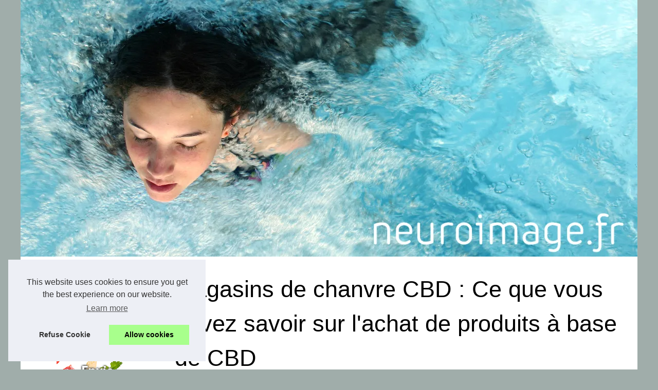

--- FILE ---
content_type: text/html; charset=UTF-8
request_url: https://neuroimage.fr/Sain/Magasins-de-chanvre-CBD-Ce-que-vous-devez-savoir-sur-l-achat-de-produits-a-base-de-CBD.html
body_size: 16659
content:
<!DOCTYPE html>
<html lang="fr">
	<head>
<meta charset="UTF-8">
	<meta name="viewport" content="width=device-width, initial-scale=1">
	<title>Magasins de chanvre CBD : Ce que vous devez savoir sur l'achat de produits à base de CBD</title>
	<link rel="icon" href="/favicon.ico" sizes="any">
	<meta name="description" content="Si vous êtes à la recherche de produits à cbd hemp shop, vous vous demandez peut-être s'il est préférable de les acheter dans un magasin de...">
	<link rel="canonical" href="https://neuroimage.fr/Sain/Magasins-de-chanvre-CBD-Ce-que-vous-devez-savoir-sur-l-achat-de-produits-a-base-de-CBD.html">
	<script type="text/javascript">
	var prestashop = {"cart":{"products":[],"totals":{"total":{"type":"total","label":"Total","amount":0,"value":"\u20ac0.00"},"total_including_tax":{"type":"total","label":"Total (tax incl.)","amount":0,"value":"\u20ac0.00"},"total_excluding_tax":{"type":"total","label":"Total (tax excl.)","amount":0,"value":"\u20ac0.00"}},"subtotals":{"products":{"type":"products","label":"Subtotal","amount":0,"value":"\u20ac0.00"},"discounts":null,"shipping":{"type":"shipping","label":"Shipping","amount":0,"value":""},"tax":null},"products_count":0,"summary_string":"0 items","vouchers":{"allowed":1,"added":[]},"discounts":[],"minimalPurchase":0,"minimalPurchaseRequired":""},"currency":{"id":1,"name":"Euro","iso_code":"EUR","iso_code_num":"978","sign":"\u20ac"},"customer":{"lastname":null,"firstname":null,"email":null,"birthday":null,"newsletter":null,"newsletter_date_add":null,"optin":null,"website":null,"company":null,"siret":null,"ape":null,"is_logged":false,"gender":{"type":null,"name":null},"addresses":[]},"language":{"name":"English (English)","iso_code":"en","locale":"en-US","language_code":"en","is_rtl":"0","date_format_lite":"m\/d\/Y","date_format_full":"m\/d\/Y H:i:s","id":2},"page":{"title":"","canonical":null,"meta":{"robots":"index"},"page_name":"index","body_classes":{"lang-":true,"lang-rtl":false,"country-":true,"currency-EUR":true,"layout-full-width":true,"page-index":true,"tax-display-enabled":true},"admin_notifications":[]},"shop":{},"urls":{"base_url":"..\/","current_url":"..\/","shop_domain_url":"..","img_ps_url":"..\/img\/","img_cat_url":"..\/img\/c\/","img_lang_url":"..\/img\/l\/","img_prod_url":"..\/img\/p\/","img_manu_url":"..\/img\/m\/","img_sup_url":"..\/img\/su\/","img_ship_url":"..\/img\/s\/","img_store_url":"..\/img\/st\/","img_col_url":"..\/img\/co\/","img_url":"..\/themes\/gp_child_classic\/assets\/img\/","css_url":"..\/themes\/gp_child_classic\/assets\/css\/","js_url":"..\/themes\/gp_child_classic\/assets\/js\/","pic_url":"..\/upload\/","pages":{"address":"..\/address","addresses":"..\/addresses","authentication":"..\/login","cart":"..\/cart","category":"..\/index.php?controller=category","cms":"..\/index.php?controller=cms","contact":"..\/contact-us","discount":"..\/discount","guest_tracking":"..\/guest-tracking","history":"..\/order-history","identity":"..\/identity","index":"..\/","my_account":"..\/my-account","order_confirmation":"..\/order-confirmation","order_detail":"..\/index.php?controller=order-detail","order_follow":"..\/order-follow","order":"..\/order","order_return":"..\/index.php?controller=order-return","order_slip":"..\/credit-slip","pagenotfound":"..\/page-not-found","password":"..\/password-recovery","pdf_invoice":"..\/index.php?controller=pdf-invoice","pdf_order_return":"..\/index.php?controller=pdf-order-return","pdf_order_slip":"..\/index.php?controller=pdf-order-slip","prices_drop":"..\/prices-drop","product":"..\/index.php?controller=product","search":"..\/search","sitemap":"..\/Sitemap","stores":"..\/stores","supplier":"..\/supplier","register":"..\/login?create_account=1","order_login":"..\/order?login=1"},"alternative_langs":{"fr":"..\/fr\/","en":"..\/"},"theme_assets":"\/themes\/gp_child_classic\/assets\/","actions":{"logout":"..\/?mylogout="},"no_picture_image":{"bySize":{"small_default":{"url":"..\/img\/p\/en-default-small_default.jpg","width":98,"height":98},"cart_default":{"url":"..\/img\/p\/en-default-cart_default.jpg","width":125,"height":125},"home_default":{"url":"..\/img\/p\/en-default-home_default.jpg","width":250,"height":250},"medium_default":{"url":"..\/img\/p\/en-default-medium_default.jpg","width":452,"height":452},"large_default":{"url":"..\/img\/p\/en-default-large_default.jpg","width":800,"height":800}},"small":{"url":"..\/img\/p\/en-default-small_default.jpg","width":98,"height":98},"medium":{"url":"..\/img\/p\/en-default-home_default.jpg","width":250,"height":250},"large":{"url":"..\/img\/p\/en-default-large_default.jpg","width":800,"height":800},"legend":""}},"configuration":{"display_taxes_label":true,"display_prices_tax_incl":true,"is_catalog":false,"show_prices":true,"opt_in":{"partner":false},"quantity_discount":{"type":"discount","label":"Unit discount"},"voucher_enabled":1,"return_enabled":0},"field_required":[],"breadcrumb":{"links":[{"title":"Home","url":"..\/"}],"count":1},"link":{"protocol_link":"https:\/\/","protocol_content":"https:\/\/"},"time":1762301670,"static_token":"1481ed3f59e8bd430446205942754029","token":"4c686400f750c5c97f57baddf292245c","debug":false};
	</script>
	<meta property="og:type" content="website">
	<meta property="og:locale" content="fr">
	<meta property="og:title" content="Magasins de chanvre CBD : Ce que vous devez savoir sur l'achat de produits à base de CBD">
	<meta property="og:description" content="Si vous êtes à la recherche de produits à cbd hemp shop, vous vous demandez peut-être s'il est préférable de les acheter dans un magasin de chanvre...">
	<meta property="og:url" content="https://neuroimage.fr/Sain/Magasins-de-chanvre-CBD-Ce-que-vous-devez-savoir-sur-l-achat-de-produits-a-base-de-CBD.html">
	<meta property="og:site_name" content="neuroimage.fr">
	<meta name="twitter:card" content="summary">
	<meta property="og:url" content="https://neuroimage.fr/Sain/Magasins-de-chanvre-CBD-Ce-que-vous-devez-savoir-sur-l-achat-de-produits-a-base-de-CBD.html">
	<meta property="twitter:title" content="Magasins de chanvre CBD : Ce que vous devez savoir sur l'achat de produits..." >
	<meta property="twitter:description" content="Si vous êtes à la recherche de produits à cbd hemp shop, vous vous demandez peut-être s'il est préférable de les acheter dans un magasin de chanvre...">
	<script type="application/ld+json">{"@context":"https:\/\/schema.org\/","@type":"Blog","@id":"https:\/\/neuroimage.fr","mainEntityOfPage":"https:\/\/neuroimage.fr","name":"neuroimage.fr","description":"","publisher":{"@type":"Organization","@id":"https:\/\/neuroimage.fr","name":"neuroimage.fr"},"blogPost":{"@type":"BlogPosting","@id":"\/Sain\/Magasins-de-chanvre-CBD-Ce-que-vous-devez-savoir-sur-l-achat-de-produits-a-base-de-CBD.html","mainEntityOfPage":"\/Sain\/Magasins-de-chanvre-CBD-Ce-que-vous-devez-savoir-sur-l-achat-de-produits-a-base-de-CBD.html","headline":"Magasins de chanvre CBD : Ce que vous devez savoir sur l'achat de produits \u00e0 base de CBD","name":"Magasins de chanvre CBD : Ce que vous devez savoir sur l'achat de produits \u00e0 base de CBD","description":"Si vous \u00eates \u00e0 la recherche de produits \u00e0 cbd hemp shop, vous vous demandez peut-\u00eatre s'il est pr\u00e9f\u00e9rable de les acheter dans un magasin de chanvre...","datePublished":"2022-08-13","url":"\/Sain\/Magasins-de-chanvre-CBD-Ce-que-vous-devez-savoir-sur-l-achat-de-produits-a-base-de-CBD.html"}}</script>
	<style>html, body, div, span, object, iframe,h1, h2, h3, h4, h5, h6, p, blockquote, pre, a, cite, code, em, img, strong, sub, sup, i, center, ol, ul, li, fieldset, form, label, legend, table, caption, tbody, tfoot, thead, tr, th, td, article, aside, canvas, details, embed, figure, figcaption, footer, header, hgroup, main, menu, nav, output, ruby, section, summary, time, mark, audio, video{margin: 0;padding: 0;border: 0;font-size: 100%;font: inherit;vertical-align: baseline;}body, article, aside, details, figure, footer, header, main, nav, section, time, paginate, blockquote {display: block; box-sizing: border-box;}body {margin:0px;display:flex;flex-direction:column;justify-content:center;line-height: 1; text-align:center;background:rgba(160,173,170,1);font-family: Verdana, sans-serif;color: rgba(0,0,0,1);}body:hover{background:rgba(160,173,170,1);}ol, ul {list-style: none;}blockquote, q {quotes: none;}blockquote:before, blockquote:after, q:before, q:after{content: '';content: none;}table {border-collapse: collapse;border-spacing: 0;}header, main, footer {display:block;margin:auto;width:100vw;}header img, header picture {display:block;margin:auto;width:1200px;max-width:100vw;height:auto;}a {color: rgba(40,59,54,1);}a:hover {color: rgba(148,15,4,1);text-decoration:none;}header {order:1;}main {order:2; display: flex;flex-direction:column;flex-wrap:wrap;justify-content:center;align-items: stretch;width:100vw;background:rgba(255,255,255,1);}main:hover {background:rgba(255,255,255,1);}aside {display:block;width:100%;height:auto;margin:10px auto;text-align:center;}main > section {width:95vw;}main > section > h1 {display:block;font-size:1.5em;padding:20px 10px;}main > section > nav > ol {font-size:0.9em;display:flex;flex-direction:column;flex-wrap:wrap;}main > section > nav > ol > li:first-child:before {content:"⌂";margin-right:5px;}main > section > nav > ol > li {display:inline-block;padding:5px;}main > section > nav > ol > li > a:hover {text-decoration:underline;}main > section > article {margin:10px auto;padding:10px;line-height:2em;text-align:justify;background:rgba(255,255,255,0);}main > section > article:hover {background:rgba(255,255,255,0);}main > section > article P {display:block;width:100%;margin:20px 0px;}main > section > article h2 {margin:10px 0px;font-weight:bold;font-size:1.2em;}main > section > article h3 {margin:10px 20px;font-weight:bold;font-size:1em;}main > section > article img {display:block;max-width:90%;margin:auto;}main > section > article a {text-decoration:underline;}main > section > article ul, main > section > article ol { list-style-type: disc; padding-left: 20px;}main > section > article ol {list-style-type: decimal; padding-left: 20px;}main > section > article em, main > section > article i {font-style: italic;}main > section > article strong, main > section > article b {font-weight: bold;}main > section > article u {text-decoration: underline;}main > section > article table {width: 100%;border-collapse: collapse;margin: 20px 0;box-shadow: 0 0 10px rgba(0, 0, 0, 0.1);}main > section > article table th, main > section > article table td {border: 1px solid;padding: 10px;text-align: left;}main > section > article table th {font-weight: bold;text-align: center;}main > section > article table tr:nth-child(even) {filter: brightness(0.97);}main > section > time {margin:5px 10px 10px 10px;font-style:italic;text-align:right;}main > section > paginate > ul {width:100%;font-size:0.9em;line-height:1.3em;display:flex;flex-direction:row;justify-content:space-between;}main > section > paginate > ul > li {max-width:40%;}main > section > paginate > ul > li:first-child a:before {display:block;margin:0 0 5px 0;content:"⇦";}main > section > paginate > ul > li:last-child a:before {display:block;margin:0 0 5px 0;content:"⇨";}main > section > paginate > ul > li > a {display:block;margin:auto;padding:15px;border:1px dashed rgba(255,255,255,0);}main > section > section > article {text-align:justify;margin:20px 10px;padding:20px 0px;line-height:1.8em;border-top:1px solid rgba(102,102,102,0.9);}main > section > section > article:first-child {border:0px;}main > section > section > article > h1 {text-align:left;font-weight:bold;margin-bottom:10px;font-size:1.2em;}main > section > section > article > h1:hover {margin-left:10px;}main > section > section > article > div {display:flex;flex-direction:row;justify-content:space-between;align-items:flex-start;}main > section > section > article > div, main > section > section > article > div > a, main > section > section > article > div > blockquote {display:block;}main > section > section > article > div > a > img {display:block;max-width:100%;margin:auto;height:auto;}main > section > section > article > div > blockquote > a {text-decoration:underline;}main > section > section > article > div > blockquote > a:hover {text-decoration:none;}main > section > section > h2 {font-weight:bold;margin:15px 0px;}main > section > section > ul {margin:30px 0px;}main > section > section > ul > li {display:block;font-size:0.9em;padding:5px 10px;margin:10px 0px;display:flex;flex-direction:row;justify-content:space-between;}main > section > section > ul > li > time {font-style:italic;width:120px;}main > section > section > ul > li > a {text-align:left;width:630px;}main > section > section > ul > li > a:hover {text-decoration:underline;}main > section > section > ul > li > hits {text-align:right;font-style:italic;width:120px;}main > nav {display:flex;flex-direction:column;width:100%;background:rgba(255,255,255,0.3);}main > nav:hover {background:rgba(255,255,255,0.3);}main > nav > div {display:block;margin:10px;}main > nav > div > a > h2 {display:block;margin:auto;font-size:1.1em;margin:0px 5px 0px 5px;padding:10px 0px;font-weight:bold;}main > nav > div > ol {margin-bottom:10px;padding:0px;}main > nav > div > ol > li {display:block;text-align:left;padding:5px;margin:0px 5px;}main > nav > div > ol > li > a {display:block;font-size:0.9em;padding:5px;margin:5px 20px 5px 0px;}footer {order:3;width:95vw;padding:10px 0px;font-size:0.8em;line-height:1.7em;}main > nav > div > ol {background:rgba(255,255,255,0);}main > nav > div > ol:hover {background:rgba(255,255,255,0.3);}body > footer {background:rgba(255,255,255,1);}body > footer:hover {background:rgba(255,255,255,1);}@media(min-width: 1200px){* {-moz-transition: all .3s ease-out;-o-transition: all .3s ease-out;transition: all .3s ease-out;}header, main, footer {max-width:1200px;}main {display:flex;flex-direction:row;}main > section {width:900px;max-width:90vw;}main > section > h1 {font-size:2.8em;line-height:1.5em;text-align:left;margin:30px 0px;padding:0px;}main > section > nav > ol {flex-direction:row;}main > section > nav > ol > li::after {content:" / ";color:rgba(200,200,200,0.7);}main > section > nav > ol > li:last-child:after {content:"";}main > section > article h2 {font-size:1.4em;}main > section > article h3 {font-size:1.1em;}main > section > section > article > div {position:relative;display:flex;flex-direction:row;flex-wrap: nowrap;align-items: flex-start;}main > section > section > article > div > a > img {margin-top:5px;}main > section > section > article:nth-child(even) > div {flex-direction:row-reverse;}main > section > section > article:nth-child(odd) > div > a {margin-right:20px;}main > section > section > article:nth-child(even) > div > a {margin-left:20px;}main > section > section > article > div > blockquote {min-width:50%;max-width:100%;}main > section > section > article > div > a {min-width:30%;margin:5px;}main > section > section > article > div > a > img {display:block;height:auto;}main > section > paginate > ul > li > a:hover {border:1px solid rgba(102,102,102,0.9);}main > nav {width:300px;max-width:90vw;}main > nav > div > a > h2 {text-align:left;}main > nav > div > ol > li > a:hover {margin:5px 0px 5px 20px;}footer {text-align:left;}footer a:hover {text-decoration:underline;}}@media(min-width: 1200px){ main > nav{order:1;} main > section{order:2;}}</style>
	</head>
	<body id="module-pages-display" class="lang-en country-us currency-usd layout-full-width page- tax-display-disabled is-not-index">
<main>
<section>

<h1>Magasins de chanvre CBD : Ce que vous devez savoir sur l'achat de produits à base de CBD</h1>
<script type="application/ld+json">{"@context":"https:\/\/schema.org","@type":"BreadcrumbList","itemListElement":[{"@type":"ListItem","position":1,"item":{"@id":"https:\/\/neuroimage.fr","name":"neuroimage.fr"}},{"@type":"ListItem","position":2,"item":{"@id":"https:\/\/neuroimage.fr\/Sain\/","name":"Sain"}},{"@type":"ListItem","position":3,"item":{"@id":"https:\/\/neuroimage.fr\/Sain\/Magasins-de-chanvre-CBD-Ce-que-vous-devez-savoir-sur-l-achat-de-produits-a-base-de-CBD.html","name":"Magasins de chanvre CBD : Ce que vous devez..."}}]}</script>
<nav>
<ol>
	<li><a href="https://neuroimage.fr" title="neuroimage.fr">neuroimage.fr</a></li>
	<li><a href="https://neuroimage.fr/Sain/" title="Sain">Sain</a></li>
	<li><a href="https://neuroimage.fr/Sain/Magasins-de-chanvre-CBD-Ce-que-vous-devez-savoir-sur-l-achat-de-produits-a-base-de-CBD.html" title="Magasins de chanvre CBD : Ce que vous devez...">Magasins de chanvre CBD : Ce que vous devez...</a></li>
</ol>
</nav>
<aside><a href="https://www.eldo4u.com/pdv/1?a=12455&t1=head&t2=head" rel="nofollow"><img src="../img/element/minceur/head-eld-voir.gif" /></a></aside>
<article lang="fr">
	<p>Si vous &ecirc;tes &agrave; la recherche de produits &agrave; <a href="https://cbd-shop-hemp.com/" title="cbd hemp shop">cbd hemp shop</a>, vous vous demandez peut-&ecirc;tre s&#39;il est pr&eacute;f&eacute;rable de les acheter dans un magasin de chanvre CBD ou ailleurs. Les deux options pr&eacute;sentent des avantages et des inconv&eacute;nients, mais en g&eacute;n&eacute;ral, l&#39;achat dans un magasin de chanvre CBD est la meilleure solution.</p> <h2>Voici pourquoi :</h2> <p>1. Le personnel d&#39;un magasin de chanvre CBD sera en mesure de vous aider &agrave; trouver le produit qui convient &agrave; vos besoins.</p> <p>2. La s&eacute;lection de produits CBD dans un magasin de chanvre CBD est g&eacute;n&eacute;ralement beaucoup plus importante que dans d&#39;autres types de magasins.</p> <p>3. Les prix pratiqu&eacute;s dans les magasins de chanvre CBD sont g&eacute;n&eacute;ralement plus comp&eacute;titifs que dans les autres types de magasins.</p> <p>Donc, si vous cherchez des produits &agrave; base de CBD, assurez-vous de vous rendre dans un magasin de chanvre CBD. Vous serez heureux de l&#39;avoir fait ! Merci de votre lecture :)&quot; huile de chanvre cbd avantages de l&#39;huile de cbd utilisations de l&#39;huile de cbd produits cbd magasin achat d&#39;huile de cbd en ligne achat d&#39;huile de cbd</p> <p>Lorsqu&#39;il s&#39;agit d&#39;acheter des produits CBD, l&#39;un des meilleurs endroits pour les acheter est un magasin de chanvre CBD. Voici trois raisons pour lesquelles</p> <p>La premi&egrave;re raison est que le personnel travaillant dans ce type de magasin conna&icirc;t bien les produits qu&#39;il vend. Ils peuvent vous guider vers le produit adapt&eacute; &agrave; vos besoins, que vous recherchiez un produit pour soulager la douleur, l&#39;anxi&eacute;t&eacute; ou l&#39;insomnieLa deuxi&egrave;me raison est que la s&eacute;lection de produits CBD dans les magasins de chanvre est g&eacute;n&eacute;ralement beaucoup plus large que celle que vous trouverez dans d&#39;autres types de magasins. Cela signifie que vous avez plus de chances de trouver le produit qui correspond &agrave; vos besoins</p> <p>Enfin, les prix pratiqu&eacute;s dans les magasins de chanvre sont souvent plus comp&eacute;titifs que ceux que vous trouverez ailleurs.</p>
</article>
<aside><a href="https://www.wellnessimo.com/pdv/3?a=12455&t1=footer&t2=footer" rel="nofollow"><img src="../img/element/minceur/footer-eld-tele.gif" /></a></aside>
<paginate>
	<ul><li><a href="https://neuroimage.fr/Sain/Jacuzzis-on-Sale-at-Tropicspa-Get-a-Great-Deal-on-a-Quality-Jacuzzi.html" title="Jacuzzis on Sale at Tropicspa: Get a Great Deal on a Quality Jacuzzi">Jacuzzis on Sale at Tropicspa: Get a Great Deal on a Quality Jacuzzi</a></li>
	<li><a href="https://neuroimage.fr/Sain/Transformez-votre-jardin-en-paradis-grace-a-une-bonne-filtration-piscine.html" title="Transformez votre jardin en paradis grâce à une bonne filtration piscine.">Transformez votre jardin en paradis grâce à une bonne filtration piscine.</a></li></ul>
</paginate>
<section>
	<h2>Les dernières publications "neuroimage.fr"</h2>
<ul>
	<li><time datetime="2025-06-18 02:26">18/6/2025</time><a href="https://neuroimage.fr/Sain/la-poudre-matifiante-extra-fine-votre-alliee-pour-un-teint-sans-defaut.html" title="La Poudre Matifiante Extra-Fine : votre alliée pour un teint sans défaut">La Poudre Matifiante Extra-Fine : votre alliée pour un teint sans défaut</a><Hits>435 Clicks</Hits></li>
	<li><time datetime="2024-11-18 06:41">18/11/2024</time><a href="https://neuroimage.fr/Sain/Le-Gel-Lavant-Ideal-pour-Bebe-Sans-Parfum-et-Haute-Tolerance.html" title="Le Gel Lavant Idéal pour Bébé : Sans Parfum et Haute Tolérance">Le Gel Lavant Idéal pour Bébé : Sans Parfum et Haute Tolérance</a><Hits>747 Clicks</Hits></li>
	<li><time datetime="2024-01-19 10:31">19/1/2024</time><a href="https://neuroimage.fr/Sain/Les-stations-thermales-une-oasis-de-bien-etre-pour-retrouver-equilibre-et-serenite.html" title="Les stations thermales: une oasis de bien-être pour retrouver équilibre et sérénité">Les stations thermales: une oasis de bien-être pour retrouver équilibre et sérénité</a><Hits>1&nbsp;730 Clicks</Hits></li>
	<li><time datetime="2023-08-04 12:22">04/8/2023</time><a href="https://neuroimage.fr/Sain/Les-Bienfaits-d-un-Spa-Realisez-une-Relaxation-Totale-et-Ameliorez-Votre-Qualite-de-Vie.html" title="Les Bienfaits d'un Spa : Réalisez une Relaxation Totale et Améliorez Votre Qualité de Vie.">Les Bienfaits d'un Spa : Réalisez une Relaxation Totale et Améliorez Votre Qualité de Vie.</a><Hits>1&nbsp;776 Clicks</Hits></li>
	<li><time datetime="2023-06-24 10:35">24/6/2023</time><a href="https://neuroimage.fr/Sain/Protegez-vous-du-soleil-avec-une-creme-solaire-biologique.html" title="Protégez-vous du soleil avec une crème solaire biologique !">Protégez-vous du soleil avec une crème solaire biologique !</a><Hits>2&nbsp;463 Clicks</Hits></li>
	<li><time datetime="2023-05-23 04:37">23/5/2023</time><a href="https://neuroimage.fr/Sain/L-huile-de-ricin-pour-la-peau-et-les-cheveux.html" title="L’huile de ricin pour la peau et les cheveux">L’huile de ricin pour la peau et les cheveux</a><Hits>1&nbsp;884 Clicks</Hits></li>
	<li><time datetime="2023-03-30 03:55">30/3/2023</time><a href="https://neuroimage.fr/Sain/Rythmes-Uniques-et-Sonorites-tonnantes-Connaissez-vous-les-Tambours-Handpan.html" title="Rythmes Uniques et Sonorités Étonnantes : Connaissez-vous les Tambours Handpan ?">Rythmes Uniques et Sonorités Étonnantes : Connaissez-vous les Tambours Handpan ?</a><Hits>1&nbsp;947 Clicks</Hits></li>
	<li><time datetime="2023-02-03 03:17">03/2/2023</time><a href="https://neuroimage.fr/Sain/Bien-proteger-sa-peau-contre-les-rayons-UV-de-l-ete-l-efficacite-du-spray-solaire.html" title="Bien protéger sa peau contre les rayons UV de l'été : l'efficacité du spray solaire">Bien protéger sa peau contre les rayons UV de l'été : l'efficacité du spray solaire</a><Hits>2&nbsp;641 Clicks</Hits></li>
	<li><time datetime="2023-01-02 04:26">02/1/2023</time><a href="https://neuroimage.fr/Sain/Les-bienfaits-des-spas-pour-votre-sante-Comment-profiter-pleinement-des-avantages-des-spas.html" title="Les bienfaits des spas pour votre santé - Comment profiter pleinement des avantages des spas ?">Les bienfaits des spas pour votre santé - Comment profiter pleinement des avantages des spas ?</a><Hits>2&nbsp;913 Clicks</Hits></li>
	<li><time datetime="2022-12-12 08:53">12/12/2022</time><a href="https://neuroimage.fr/Sain/Transformez-votre-jardin-en-paradis-grace-a-une-bonne-filtration-piscine.html" title="Transformez votre jardin en paradis grâce à une bonne filtration piscine.">Transformez votre jardin en paradis grâce à une bonne filtration piscine.</a><Hits>1&nbsp;427 Clicks</Hits></li>
</ul>
</section>
</section>
<nav class="header-nav">
<div>
  <a href="https://neuroimage.fr" title="neuroimage.fr">
  <h2>neuroimage.fr</h2>
  </a>
</div>

<aside>
  <a href="https://www.eldo4u.com/pdv/1?a=12455&t1=menu&t2=menu" rel="nofollow"><img src="../img/element/minceur/menu-eld-pizza.gif" /></a>
</aside>

<div>
  <a href="https://neuroimage.fr/News/" title="News">
  <h2>News</h2>
  </a>
  <ol class="row">
  <li class="col-md-6 col-xs-12"><a href="https://neuroimage.fr/News/tout-savoir-sur-l-utilisation-du-matelas-coquille-dans-les-secours.html" title="Tout savoir sur l’utilisation du matelas coquille dans les secours">Tout savoir sur...</a></li>
  <li class="col-md-6 col-xs-12"><a href="https://neuroimage.fr/News/Combattre-la-chute-de-cheveux-Des-traitements-disponibles-pour-vous-aider.html" title="Combattre la chute de cheveux: Des traitements disponibles pour vous aider !">Combattre la chute de...</a></li>
  <li class="col-md-6 col-xs-12"><a href="https://neuroimage.fr/News/Les-avantages-du-gel-soluble-dans-l-eau-pour-la-transmission-ultrasonique-conseils-et-explications.html" title="Les avantages du gel soluble dans l'eau pour la transmission ultrasonique: conseils et explications">Les avantages du gel soluble...</a></li>
  </ol>
  
  <a href="https://neuroimage.fr/Accessoires-de-piscine/" title="Accessoires de piscine">
  <h2>Accessoires de piscine</h2>
  </a>
  <ol class="row">
  <li class="col-md-6 col-xs-12"><a href="https://neuroimage.fr/Accessoires-de-piscine/pompe-a-chaleur-piscine-conseils-d-experts-pour-un-choix-optimal.html" title="Pompe à Chaleur Piscine : Conseils d'Experts pour un Choix Optimal">Pompe à Chaleur Piscine :...</a></li>
  </ol>
  
  <a href="https://neuroimage.fr/Creme-solaire/" title="Crème solaire">
  <h2>Crème solaire</h2>
  </a>
  <ol class="row">
  <li class="col-md-6 col-xs-12"><a href="https://neuroimage.fr/Creme-solaire/Decouvrez-le-secret-d-une-haute-protection-solaire-avec-la-creme-SPF50-des-Laboratoires-Biarritz.html" title="Découvrez le secret d'une haute protection solaire avec la crème SPF50 des Laboratoires Biarritz">Découvrez le secret d'une...</a></li>
  </ol>
  
  <a href="https://neuroimage.fr/Detente/" title="Détente">
  <h2>Détente</h2>
  </a>
  <ol class="row">
  <li class="col-md-6 col-xs-12"><a href="https://neuroimage.fr/Detente/Les-bons-plans-du-numero-1-du-SPA-des-jacuzzis-pas-chers-a-ne-pas-rater.html" title="Les bons plans du numéro 1 du SPA : des jacuzzis pas chers à ne pas rater">Les bons plans du numéro 1...</a></li>
  <li class="col-md-6 col-xs-12"><a href="https://neuroimage.fr/Detente/Obtenez-deux-echantillons-gratuits-en-commandant-notre-creme-hydratante-bio.html" title="Obtenez deux échantillons gratuits en commandant notre crème hydratante bio">Obtenez deux échantillons...</a></li>
  <li class="col-md-6 col-xs-12"><a href="https://neuroimage.fr/Detente/Profitez-des-vertus-essentielles-du-massage-naturiste-pour-un-bien-etre-durable.html" title="Profitez des vertus essentielles du massage naturiste pour un bien-être durable">Profitez des vertus...</a></li>
  </ol>
  
  <a href="https://neuroimage.fr/Huile/" title="Huile">
  <h2>Huile</h2>
  </a>
  <ol class="row">
  <li class="col-md-6 col-xs-12"><a href="https://neuroimage.fr/Huile/huile-seche-corps-la-solution-non-grasse-pour-une-peau-lisse.html" title="Huile Sèche Corps : La Solution non Grasse pour une Peau Lisse">Huile Sèche Corps : La...</a></li>
  </ol>
  
  <a href="https://neuroimage.fr/Piscine/" title="Piscine">
  <h2>Piscine</h2>
  </a>
  <ol class="row">
  <li class="col-md-6 col-xs-12"><a href="https://neuroimage.fr/Piscine/Comment-choisir-la-meilleure-pompe-doseuse-pour-le-pH-de-votre-piscine.html" title="Comment choisir la meilleure pompe doseuse pour le pH de votre piscine">Comment choisir la meilleure...</a></li>
  </ol>
  
  <a href="https://neuroimage.fr/Sain/" title="Sain">
  <h2>Sain</h2>
  </a>
  <ol class="row">
  <li class="col-md-6 col-xs-12"><a href="https://neuroimage.fr/Sain/la-poudre-matifiante-extra-fine-votre-alliee-pour-un-teint-sans-defaut.html" title="La Poudre Matifiante Extra-Fine : votre alliée pour un teint sans défaut">La Poudre Matifiante...</a></li>
  <li class="col-md-6 col-xs-12"><a href="https://neuroimage.fr/Sain/Le-Gel-Lavant-Ideal-pour-Bebe-Sans-Parfum-et-Haute-Tolerance.html" title="Le Gel Lavant Idéal pour Bébé : Sans Parfum et Haute Tolérance">Le Gel Lavant Idéal pour...</a></li>
  <li class="col-md-6 col-xs-12"><a href="https://neuroimage.fr/Sain/Les-stations-thermales-une-oasis-de-bien-etre-pour-retrouver-equilibre-et-serenite.html" title="Les stations thermales: une oasis de bien-être pour retrouver équilibre et sérénité">Les stations thermales: une...</a></li>
  </ol>
  
  <a href="https://neuroimage.fr/Se-maquiller/" title="Se maquiller">
  <h2>Se maquiller</h2>
  </a>
  <ol class="row">
  <li class="col-md-6 col-xs-12"><a href="https://neuroimage.fr/Se-maquiller/Choisir-un-modelage-ou-massage-quelles-options-s-offrent-a-vous.html" title="Choisir un modelage ou massage : quelles options s'offrent à vous ?">Choisir un modelage ou...</a></li>
  <li class="col-md-6 col-xs-12"><a href="https://neuroimage.fr/Se-maquiller/Comment-choisir-la-couleur-parfaite-d-ombre-a-paupieres-selon-votre-carnation-1719901263.html" title="Comment choisir la couleur parfaite d'ombre à paupières selon votre carnation">Comment choisir la couleur...</a></li>
  </ol>
  
  <a href="https://neuroimage.fr/Spa/" title="Spa">
  <h2>Spa</h2>
  </a>
  <ol class="row">
  <li class="col-md-6 col-xs-12"><a href="https://neuroimage.fr/Spa/vivez-une-experience-de-detente-absolue-au-spa-naturiste-a-paris.html" title="Vivez une Expérience de Détente Absolue au Spa Naturiste à Paris">Vivez une Expérience de...</a></li>
  <li class="col-md-6 col-xs-12"><a href="https://neuroimage.fr/Spa/Les-Cures-Conventionnees-Processus-et-Couverture-aux-Thermes-Dax.html" title="Les Cures Conventionnées: Processus et Couverture aux Thermes Dax">Les Cures Conventionnées:...</a></li>
  <li class="col-md-6 col-xs-12"><a href="https://neuroimage.fr/Spa/Decouvrez-le-N-1-du-SPA-dans-le-monde-sur-TropicSpa-fr.html" title="Découvrez le N°1 du SPA dans le monde sur TropicSpa.fr">Découvrez le N°1 du SPA...</a></li>
  </ol>
</div>
</nav>
</main>
<header class="col-xs-8 col-sm-8 col-md-8 col-xs-offset-2 col-sm-offset-2 col-md-offset-2">
	<a href="/" title="neuroimage.fr">
<picture>
	<source srcset="/header.webp?v=1714662750" type="image/webp" >
	<img src="/header.jpg" alt="neuroimage.fr" title="neuroimage.fr" width="1200" height="500" loading="lazy"  class="logo img-responsive"/>
</picture>
	</a>
</header>
<footer class="page-footer">
	<!-- Footer content -->
	© 2025 <a href="https://neuroimage.fr" title="neuroimage.fr">Neuroimage.fr</a>
	| <a href="" title="Plan du site - neuroimage.fr">Plan du site</a>
	| <a href="https://neuroimage.fr/CookiesPolicy" title="Cookies Policy" rel="nofollow">Cookies Policy</a>
</footer>

<script>document.oncontextmenu = new Function("return false");
</script>
<script defer src="https://code.jquery.com/jquery-3.6.1.slim.min.js" integrity="sha256-w8CvhFs7iHNVUtnSP0YKEg00p9Ih13rlL9zGqvLdePA=" crossorigin="anonymous"></script><noscript>Activate Javascript</noscript>
<style>.cc-window{opacity:1;-webkit-transition:opacity 1s ease;transition:opacity 1s ease}.cc-window.cc-invisible{opacity:0}.cc-animate.cc-revoke{-webkit-transition:transform 1s ease;-webkit-transition:-webkit-transform 1s ease;transition:-webkit-transform 1s ease;transition:transform 1s ease;transition:transform 1s ease,-webkit-transform 1s ease}.cc-animate.cc-revoke.cc-top{-webkit-transform:translateY(-2em);transform:translateY(-2em)}.cc-animate.cc-revoke.cc-bottom{-webkit-transform:translateY(2em);transform:translateY(2em)}.cc-animate.cc-revoke.cc-active.cc-top{-webkit-transform:translateY(0);transform:translateY(0)}.cc-animate.cc-revoke.cc-active.cc-bottom{-webkit-transform:translateY(0);transform:translateY(0)}.cc-revoke:hover{-webkit-transform:translateY(0);transform:translateY(0)}.cc-grower{max-height:0;overflow:hidden;-webkit-transition:max-height 1s;transition:max-height 1s}
.cc-revoke,.cc-window{position:fixed;overflow:hidden;-webkit-box-sizing:border-box;box-sizing:border-box;font-family:Helvetica,Calibri,Arial,sans-serif;font-size:16px;line-height:1.5em;display:-webkit-box;display:-ms-flexbox;display:flex;-ms-flex-wrap:nowrap;flex-wrap:nowrap;z-index:9999}.cc-window.cc-static{position:static}.cc-window.cc-floating{padding:2em;max-width:24em;-webkit-box-orient:vertical;-webkit-box-direction:normal;-ms-flex-direction:column;flex-direction:column}.cc-window.cc-banner{padding:1em 1.8em;width:100%;-webkit-box-orient:horizontal;-webkit-box-direction:normal;-ms-flex-direction:row;flex-direction:row}.cc-revoke{padding:.5em}.cc-revoke:hover{text-decoration:underline}.cc-header{font-size:18px;font-weight:700}.cc-btn,.cc-close,.cc-link,.cc-revoke{cursor:pointer}.cc-link{opacity:.8;display:inline-block;padding:.2em;text-decoration:underline}.cc-link:hover{opacity:1}.cc-link:active,.cc-link:visited{color:initial}.cc-btn{display:block;padding:.4em .8em;font-size:.9em;font-weight:700;border-width:2px;border-style:solid;text-align:center;white-space:nowrap}.cc-highlight .cc-btn:first-child{background-color:transparent;border-color:transparent}.cc-highlight .cc-btn:first-child:focus,.cc-highlight .cc-btn:first-child:hover{background-color:transparent;text-decoration:underline}.cc-close{display:block;position:absolute;top:.5em;right:.5em;font-size:1.6em;opacity:.9;line-height:.75}.cc-close:focus,.cc-close:hover{opacity:1}
.cc-revoke.cc-top{top:0;left:3em;border-bottom-left-radius:.5em;border-bottom-right-radius:.5em}.cc-revoke.cc-bottom{bottom:0;left:3em;border-top-left-radius:.5em;border-top-right-radius:.5em}.cc-revoke.cc-left{left:3em;right:unset}.cc-revoke.cc-right{right:3em;left:unset}.cc-top{top:1em}.cc-left{left:1em}.cc-right{right:1em}.cc-bottom{bottom:1em}.cc-floating>.cc-link{margin-bottom:1em}.cc-floating .cc-message{display:block;margin-bottom:1em}.cc-window.cc-floating .cc-compliance{-webkit-box-flex:1;-ms-flex:1 0 auto;flex:1 0 auto}.cc-window.cc-banner{-webkit-box-align:center;-ms-flex-align:center;align-items:center}.cc-banner.cc-top{left:0;right:0;top:0}.cc-banner.cc-bottom{left:0;right:0;bottom:0}.cc-banner .cc-message{display:block;-webkit-box-flex:1;-ms-flex:1 1 auto;flex:1 1 auto;max-width:100%;margin-right:1em}.cc-compliance{display:-webkit-box;display:-ms-flexbox;display:flex;-webkit-box-align:center;-ms-flex-align:center;align-items:center;-ms-flex-line-pack:justify;align-content:space-between}.cc-floating .cc-compliance>.cc-btn{-webkit-box-flex:1;-ms-flex:1;flex:1}.cc-btn+.cc-btn{margin-left:.5em}
@media print{.cc-revoke,.cc-window{display:none}}@media screen and (max-width:900px){.cc-btn{white-space:normal}}@media screen and (max-width:414px) and (orientation:portrait),screen and (max-width:736px) and (orientation:landscape){.cc-window.cc-top{top:0}.cc-window.cc-bottom{bottom:0}.cc-window.cc-banner,.cc-window.cc-floating,.cc-window.cc-left,.cc-window.cc-right{left:0;right:0}.cc-window.cc-banner{-webkit-box-orient:vertical;-webkit-box-direction:normal;-ms-flex-direction:column;flex-direction:column}.cc-window.cc-banner .cc-compliance{-webkit-box-flex:1;-ms-flex:1 1 auto;flex:1 1 auto}.cc-window.cc-floating{max-width:none}.cc-window .cc-message{margin-bottom:1em}.cc-window.cc-banner{-webkit-box-align:unset;-ms-flex-align:unset;align-items:unset}.cc-window.cc-banner .cc-message{margin-right:0}}
.cc-floating.cc-theme-classic{padding:1.2em;border-radius:5px}.cc-floating.cc-type-info.cc-theme-classic .cc-compliance{text-align:center;display:inline;-webkit-box-flex:0;-ms-flex:none;flex:none}.cc-theme-classic .cc-btn{border-radius:5px}.cc-theme-classic .cc-btn:last-child{min-width:140px}.cc-floating.cc-type-info.cc-theme-classic .cc-btn{display:inline-block}
.cc-theme-edgeless.cc-window{padding:0}.cc-floating.cc-theme-edgeless .cc-message{margin:2em;margin-bottom:1.5em}.cc-banner.cc-theme-edgeless .cc-btn{margin:0;padding:.8em 1.8em;height:100%}.cc-banner.cc-theme-edgeless .cc-message{margin-left:1em}.cc-floating.cc-theme-edgeless .cc-btn+.cc-btn{margin-left:0}</style>
<script>!function(e){if(!e.hasInitialised){var t={escapeRegExp:function(e){return e.replace(/[\-\[\]\/\{\}\(\)\*\+\?\.\\\^\$\|]/g,"\\$&")},hasClass:function(e,t){var i=" ";return 1===e.nodeType&&(i+e.className+i).replace(/[\n\t]/g,i).indexOf(i+t+i)>=0},addClass:function(e,t){e.className+=" "+t},removeClass:function(e,t){var i=new RegExp("\\b"+this.escapeRegExp(t)+"\\b");e.className=e.className.replace(i,"")},interpolateString:function(e,t){return e.replace(/{{([a-z][a-z0-9\-_]*)}}/gi,function(e){return t(arguments[1])||""})},getCookie:function(e){var t=("; "+document.cookie).split("; "+e+"=");return t.length<2?void 0:t.pop().split(";").shift()},setCookie:function(e,t,i,n,o,s){var r=new Date;r.setHours(r.getHours()+24*(i||365));var a=[e+"="+t,"expires="+r.toUTCString(),"path="+(o||"/")];n&&a.push("domain="+n),s&&a.push("secure"),document.cookie=a.join(";")},deepExtend:function(e,t){for(var i in t)t.hasOwnProperty(i)&&(i in e&&this.isPlainObject(e[i])&&this.isPlainObject(t[i])?this.deepExtend(e[i],t[i]):e[i]=t[i]);return e},throttle:function(e,t){var i=!1;return function(){i||(e.apply(this,arguments),i=!0,setTimeout(function(){i=!1},t))}},hash:function(e){var t,i,n=0;if(0===e.length)return n;for(t=0,i=e.length;t<i;++t)n=(n<<5)-n+e.charCodeAt(t),n|=0;return n},normaliseHex:function(e){return"#"==e[0]&&(e=e.substr(1)),3==e.length&&(e=e[0]+e[0]+e[1]+e[1]+e[2]+e[2]),e},getContrast:function(e){return e=this.normaliseHex(e),(299*parseInt(e.substr(0,2),16)+587*parseInt(e.substr(2,2),16)+114*parseInt(e.substr(4,2),16))/1e3>=128?"#000":"#fff"},getLuminance:function(e){var t=parseInt(this.normaliseHex(e),16),i=38+(t>>16),n=38+(t>>8&255),o=38+(255&t);return"#"+(16777216+65536*(i<255?i<1?0:i:255)+256*(n<255?n<1?0:n:255)+(o<255?o<1?0:o:255)).toString(16).slice(1)},isMobile:function(){return/Android|webOS|iPhone|iPad|iPod|BlackBerry|IEMobile|Opera Mini/i.test(navigator.userAgent)},isPlainObject:function(e){return"object"==typeof e&&null!==e&&e.constructor==Object},traverseDOMPath:function(e,i){return e&&e.parentNode?t.hasClass(e,i)?e:this.traverseDOMPath(e.parentNode,i):null}};e.status={deny:"deny",allow:"allow",dismiss:"dismiss"},e.transitionEnd=function(){var e=document.createElement("div"),t={t:"transitionend",OT:"oTransitionEnd",msT:"MSTransitionEnd",MozT:"transitionend",WebkitT:"webkitTransitionEnd"};for(var i in t)if(t.hasOwnProperty(i)&&void 0!==e.style[i+"ransition"])return t[i];return""}(),e.hasTransition=!!e.transitionEnd;var i=Object.keys(e.status).map(t.escapeRegExp);e.customStyles={},e.Popup=function(){var n={enabled:!0,container:null,cookie:{name:"cookieconsent_status",path:"/",domain:"",expiryDays:365,secure:!1},onPopupOpen:function(){},onPopupClose:function(){},onInitialise:function(e){},onStatusChange:function(e,t){},onRevokeChoice:function(){},onNoCookieLaw:function(e,t){},content:{header:"Cookies used on the website!",message:"This website uses cookies to ensure you get the best experience on our website.",dismiss:"Got it!",allow:"Allow cookies",deny:"Decline",link:"Learn more",href:"https://www.cookiesandyou.com",close:"&#x274c;",target:"_blank",policy:"Cookie Policy"},elements:{header:'<span class="cc-header">{{header}}</span>&nbsp;',message:'<span id="cookieconsent:desc" class="cc-message">{{message}}</span>',messagelink:'<span id="cookieconsent:desc" class="cc-message">{{message}} <a aria-label="learn more about cookies" role=button tabindex="0" class="cc-link" href="{{href}}" rel="noopener noreferrer nofollow" target="{{target}}">{{link}}</a></span>',dismiss:'<a aria-label="dismiss cookie message" role=button tabindex="0" class="cc-btn cc-dismiss">{{dismiss}}</a>',allow:'<a aria-label="allow cookies" role=button tabindex="0"  class="cc-btn cc-allow">{{allow}}</a>',deny:'<a aria-label="deny cookies" role=button tabindex="0" class="cc-btn cc-deny">{{deny}}</a>',link:'<a aria-label="learn more about cookies" role=button tabindex="0" class="cc-link" href="{{href}}" rel="noopener noreferrer nofollow" target="{{target}}">{{link}}</a>',close:'<span aria-label="dismiss cookie message" role=button tabindex="0" class="cc-close">{{close}}</span>'},window:'<div role="dialog" aria-live="polite" aria-label="cookieconsent" aria-describedby="cookieconsent:desc" class="cc-window {{classes}}">\x3c!--googleoff: all--\x3e{{children}}\x3c!--googleon: all--\x3e</div>',revokeBtn:'<div class="cc-revoke {{classes}}">{{policy}}</div>',compliance:{info:'<div class="cc-compliance">{{dismiss}}</div>',"opt-in":'<div class="cc-compliance cc-highlight">{{deny}}{{allow}}</div>',"opt-out":'<div class="cc-compliance cc-highlight">{{deny}}{{allow}}</div>'},type:"info",layouts:{basic:"{{messagelink}}{{compliance}}","basic-close":"{{messagelink}}{{compliance}}{{close}}","basic-header":"{{header}}{{message}}{{link}}{{compliance}}"},layout:"basic",position:"bottom",theme:"block",static:!1,palette:null,revokable:!1,animateRevokable:!0,showLink:!0,dismissOnScroll:!1,dismissOnTimeout:!1,dismissOnWindowClick:!1,ignoreClicksFrom:["cc-revoke","cc-btn"],autoOpen:!0,autoAttach:!0,whitelistPage:[],blacklistPage:[],overrideHTML:null};function o(){this.initialise.apply(this,arguments)}function s(e){this.openingTimeout=null,t.removeClass(e,"cc-invisible")}function r(t){t.style.display="none",t.removeEventListener(e.transitionEnd,this.afterTransition),this.afterTransition=null}function a(){var e=this.options.position.split("-"),t=[];return e.forEach(function(e){t.push("cc-"+e)}),t}function c(n){var o=this.options,s=document.createElement("div"),r=o.container&&1===o.container.nodeType?o.container:document.body;s.innerHTML=n;var a=s.children[0];return a.style.display="none",t.hasClass(a,"cc-window")&&e.hasTransition&&t.addClass(a,"cc-invisible"),this.onButtonClick=function(n){var o=t.traverseDOMPath(n.target,"cc-btn")||n.target;if(t.hasClass(o,"cc-btn")){var s=o.className.match(new RegExp("\\bcc-("+i.join("|")+")\\b")),r=s&&s[1]||!1;r&&(this.setStatus(r),this.close(!0))}t.hasClass(o,"cc-close")&&(this.setStatus(e.status.dismiss),this.close(!0));t.hasClass(o,"cc-revoke")&&this.revokeChoice()}.bind(this),a.addEventListener("click",this.onButtonClick),o.autoAttach&&(r.firstChild?r.insertBefore(a,r.firstChild):r.appendChild(a)),a}function l(e){return"000000"==(e=t.normaliseHex(e))?"#222":t.getLuminance(e)}function u(e,t){for(var i=0,n=e.length;i<n;++i){var o=e[i];if(o instanceof RegExp&&o.test(t)||"string"==typeof o&&o.length&&o===t)return!0}return!1}return o.prototype.initialise=function(i){this.options&&this.destroy(),t.deepExtend(this.options={},n),t.isPlainObject(i)&&t.deepExtend(this.options,i),function(){var t=this.options.onInitialise.bind(this);if(!window.navigator.cookieEnabled)return t(e.status.deny),!0;if(window.CookiesOK||window.navigator.CookiesOK)return t(e.status.allow),!0;var i=Object.keys(e.status),n=this.getStatus(),o=i.indexOf(n)>=0;o&&t(n);return o}.call(this)&&(this.options.enabled=!1),u(this.options.blacklistPage,location.pathname)&&(this.options.enabled=!1),u(this.options.whitelistPage,location.pathname)&&(this.options.enabled=!0);var o=this.options.window.replace("{{classes}}",function(){var i=this.options,n="top"==i.position||"bottom"==i.position?"banner":"floating";t.isMobile()&&(n="floating");var o=["cc-"+n,"cc-type-"+i.type,"cc-theme-"+i.theme];i.static&&o.push("cc-static");o.push.apply(o,a.call(this));(function(i){var n=t.hash(JSON.stringify(i)),o="cc-color-override-"+n,s=t.isPlainObject(i);this.customStyleSelector=s?o:null,s&&function(i,n,o){if(e.customStyles[i])return void++e.customStyles[i].references;var s={},r=n.popup,a=n.button,c=n.highlight;r&&(r.text=r.text?r.text:t.getContrast(r.background),r.link=r.link?r.link:r.text,s[o+".cc-window"]=["color: "+r.text,"background-color: "+r.background],s[o+".cc-revoke"]=["color: "+r.text,"background-color: "+r.background],s[o+" .cc-link,"+o+" .cc-link:active,"+o+" .cc-link:visited"]=["color: "+r.link],a&&(a.text=a.text?a.text:t.getContrast(a.background),a.border=a.border?a.border:"transparent",s[o+" .cc-btn"]=["color: "+a.text,"border-color: "+a.border,"background-color: "+a.background],a.padding&&s[o+" .cc-btn"].push("padding: "+a.padding),"transparent"!=a.background&&(s[o+" .cc-btn:hover, "+o+" .cc-btn:focus"]=["background-color: "+(a.hover||l(a.background))]),c?(c.text=c.text?c.text:t.getContrast(c.background),c.border=c.border?c.border:"transparent",s[o+" .cc-highlight .cc-btn:first-child"]=["color: "+c.text,"border-color: "+c.border,"background-color: "+c.background]):s[o+" .cc-highlight .cc-btn:first-child"]=["color: "+r.text]));var u=document.createElement("style");document.head.appendChild(u),e.customStyles[i]={references:1,element:u.sheet};var h=-1;for(var p in s)s.hasOwnProperty(p)&&u.sheet.insertRule(p+"{"+s[p].join(";")+"}",++h)}(n,i,"."+o);return s}).call(this,this.options.palette);this.customStyleSelector&&o.push(this.customStyleSelector);return o}.call(this).join(" ")).replace("{{children}}",function(){var e={},i=this.options;i.showLink||(i.elements.link="",i.elements.messagelink=i.elements.message);Object.keys(i.elements).forEach(function(n){e[n]=t.interpolateString(i.elements[n],function(e){var t=i.content[e];return e&&"string"==typeof t&&t.length?t:""})});var n=i.compliance[i.type];n||(n=i.compliance.info);e.compliance=t.interpolateString(n,function(t){return e[t]});var o=i.layouts[i.layout];o||(o=i.layouts.basic);return t.interpolateString(o,function(t){return e[t]})}.call(this)),s=this.options.overrideHTML;if("string"==typeof s&&s.length&&(o=s),this.options.static){var r=c.call(this,'<div class="cc-grower">'+o+"</div>");r.style.display="",this.element=r.firstChild,this.element.style.display="none",t.addClass(this.element,"cc-invisible")}else this.element=c.call(this,o);(function(){var i=this.setStatus.bind(this),n=this.close.bind(this),o=this.options.dismissOnTimeout;"number"==typeof o&&o>=0&&(this.dismissTimeout=window.setTimeout(function(){i(e.status.dismiss),n(!0)},Math.floor(o)));var s=this.options.dismissOnScroll;if("number"==typeof s&&s>=0){var r=function(t){window.pageYOffset>Math.floor(s)&&(i(e.status.dismiss),n(!0),window.removeEventListener("scroll",r),this.onWindowScroll=null)};this.options.enabled&&(this.onWindowScroll=r,window.addEventListener("scroll",r))}var a=this.options.dismissOnWindowClick,c=this.options.ignoreClicksFrom;if(a){var l=function(o){for(var s=!1,r=o.path.length,a=c.length,u=0;u<r;u++)if(!s)for(var h=0;h<a;h++)s||(s=t.hasClass(o.path[u],c[h]));s||(i(e.status.dismiss),n(!0),window.removeEventListener("click",l),window.removeEventListener("touchend",l),this.onWindowClick=null)}.bind(this);this.options.enabled&&(this.onWindowClick=l,window.addEventListener("click",l),window.addEventListener("touchend",l))}}).call(this),function(){"info"!=this.options.type&&(this.options.revokable=!0);t.isMobile()&&(this.options.animateRevokable=!1);if(this.options.revokable){var e=a.call(this);this.options.animateRevokable&&e.push("cc-animate"),this.customStyleSelector&&e.push(this.customStyleSelector);var i=this.options.revokeBtn.replace("{{classes}}",e.join(" ")).replace("{{policy}}",this.options.content.policy);this.revokeBtn=c.call(this,i);var n=this.revokeBtn;if(this.options.animateRevokable){var o=t.throttle(function(e){var i=!1,o=window.innerHeight-20;t.hasClass(n,"cc-top")&&e.clientY<20&&(i=!0),t.hasClass(n,"cc-bottom")&&e.clientY>o&&(i=!0),i?t.hasClass(n,"cc-active")||t.addClass(n,"cc-active"):t.hasClass(n,"cc-active")&&t.removeClass(n,"cc-active")},200);this.onMouseMove=o,window.addEventListener("mousemove",o)}}}.call(this),this.options.autoOpen&&this.autoOpen()},o.prototype.destroy=function(){this.onButtonClick&&this.element&&(this.element.removeEventListener("click",this.onButtonClick),this.onButtonClick=null),this.dismissTimeout&&(clearTimeout(this.dismissTimeout),this.dismissTimeout=null),this.onWindowScroll&&(window.removeEventListener("scroll",this.onWindowScroll),this.onWindowScroll=null),this.onWindowClick&&(window.removeEventListener("click",this.onWindowClick),this.onWindowClick=null),this.onMouseMove&&(window.removeEventListener("mousemove",this.onMouseMove),this.onMouseMove=null),this.element&&this.element.parentNode&&this.element.parentNode.removeChild(this.element),this.element=null,this.revokeBtn&&this.revokeBtn.parentNode&&this.revokeBtn.parentNode.removeChild(this.revokeBtn),this.revokeBtn=null,function(i){if(t.isPlainObject(i)){var n=t.hash(JSON.stringify(i)),o=e.customStyles[n];if(o&&!--o.references){var s=o.element.ownerNode;s&&s.parentNode&&s.parentNode.removeChild(s),e.customStyles[n]=null}}}(this.options.palette),this.options=null},o.prototype.open=function(t){if(this.element)return this.isOpen()||(e.hasTransition?this.fadeIn():this.element.style.display="",this.options.revokable&&this.toggleRevokeButton(),this.options.onPopupOpen.call(this)),this},o.prototype.close=function(t){if(this.element)return this.isOpen()&&(e.hasTransition?this.fadeOut():this.element.style.display="none",t&&this.options.revokable&&this.toggleRevokeButton(!0),this.options.onPopupClose.call(this)),this},o.prototype.fadeIn=function(){var i=this.element;if(e.hasTransition&&i&&(this.afterTransition&&r.call(this,i),t.hasClass(i,"cc-invisible"))){if(i.style.display="",this.options.static){var n=this.element.clientHeight;this.element.parentNode.style.maxHeight=n+"px"}this.openingTimeout=setTimeout(s.bind(this,i),20)}},o.prototype.fadeOut=function(){var i=this.element;e.hasTransition&&i&&(this.openingTimeout&&(clearTimeout(this.openingTimeout),s.bind(this,i)),t.hasClass(i,"cc-invisible")||(this.options.static&&(this.element.parentNode.style.maxHeight=""),this.afterTransition=r.bind(this,i),i.addEventListener(e.transitionEnd,this.afterTransition),t.addClass(i,"cc-invisible")))},o.prototype.isOpen=function(){return this.element&&""==this.element.style.display&&(!e.hasTransition||!t.hasClass(this.element,"cc-invisible"))},o.prototype.toggleRevokeButton=function(e){this.revokeBtn&&(this.revokeBtn.style.display=e?"":"none")},o.prototype.revokeChoice=function(e){this.options.enabled=!0,this.clearStatus(),this.options.onRevokeChoice.call(this),e||this.autoOpen()},o.prototype.hasAnswered=function(t){return Object.keys(e.status).indexOf(this.getStatus())>=0},o.prototype.hasConsented=function(t){var i=this.getStatus();return i==e.status.allow||i==e.status.dismiss},o.prototype.autoOpen=function(e){!this.hasAnswered()&&this.options.enabled?this.open():this.hasAnswered()&&this.options.revokable&&this.toggleRevokeButton(!0)},o.prototype.setStatus=function(i){var n=this.options.cookie,o=t.getCookie(n.name),s=Object.keys(e.status).indexOf(o)>=0;Object.keys(e.status).indexOf(i)>=0?(t.setCookie(n.name,i,n.expiryDays,n.domain,n.path,n.secure),this.options.onStatusChange.call(this,i,s)):this.clearStatus()},o.prototype.getStatus=function(){return t.getCookie(this.options.cookie.name)},o.prototype.clearStatus=function(){var e=this.options.cookie;t.setCookie(e.name,"",-1,e.domain,e.path)},o}(),e.Location=function(){var e={timeout:5e3,services:["ipinfo"],serviceDefinitions:{ipinfo:function(){return{url:"//ipinfo.io",headers:["Accept: application/json"],callback:function(e,t){try{var i=JSON.parse(t);return i.error?s(i):{code:i.country}}catch(e){return s({error:"Invalid response ("+e+")"})}}}},ipinfodb:function(e){return{url:"//api.ipinfodb.com/v3/ip-country/?key={api_key}&format=json&callback={callback}",isScript:!0,callback:function(e,t){try{var i=JSON.parse(t);return"ERROR"==i.statusCode?s({error:i.statusMessage}):{code:i.countryCode}}catch(e){return s({error:"Invalid response ("+e+")"})}}}},maxmind:function(){return{url:"//js.maxmind.com/js/apis/geoip2/v2.1/geoip2.js",isScript:!0,callback:function(e){window.geoip2?geoip2.country(function(t){try{e({code:t.country.iso_code})}catch(t){e(s(t))}},function(t){e(s(t))}):e(new Error("Unexpected response format. The downloaded script should have exported `geoip2` to the global scope"))}}}}};function i(i){t.deepExtend(this.options={},e),t.isPlainObject(i)&&t.deepExtend(this.options,i),this.currentServiceIndex=-1}function n(e,t,i){var n,o=document.createElement("script");o.type="text/"+(e.type||"javascript"),o.src=e.src||e,o.async=!1,o.onreadystatechange=o.onload=function(){var e=o.readyState;clearTimeout(n),t.done||e&&!/loaded|complete/.test(e)||(t.done=!0,t(),o.onreadystatechange=o.onload=null)},document.body.appendChild(o),n=setTimeout(function(){t.done=!0,t(),o.onreadystatechange=o.onload=null},i)}function o(e,t,i,n,o){var s=new(window.XMLHttpRequest||window.ActiveXObject)("MSXML2.XMLHTTP.3.0");if(s.open(n?"POST":"GET",e,1),s.setRequestHeader("Content-type","application/x-www-form-urlencoded"),Array.isArray(o))for(var r=0,a=o.length;r<a;++r){var c=o[r].split(":",2);s.setRequestHeader(c[0].replace(/^\s+|\s+$/g,""),c[1].replace(/^\s+|\s+$/g,""))}"function"==typeof t&&(s.onreadystatechange=function(){s.readyState>3&&t(s)}),s.send(n)}function s(e){return new Error("Error ["+(e.code||"UNKNOWN")+"]: "+e.error)}return i.prototype.getNextService=function(){var e;do{e=this.getServiceByIdx(++this.currentServiceIndex)}while(this.currentServiceIndex<this.options.services.length&&!e);return e},i.prototype.getServiceByIdx=function(e){var i=this.options.services[e];if("function"==typeof i){var n=i();return n.name&&t.deepExtend(n,this.options.serviceDefinitions[n.name](n)),n}return"string"==typeof i?this.options.serviceDefinitions[i]():t.isPlainObject(i)?this.options.serviceDefinitions[i.name](i):null},i.prototype.locate=function(e,t){var i=this.getNextService();i?(this.callbackComplete=e,this.callbackError=t,this.runService(i,this.runNextServiceOnError.bind(this))):t(new Error("No services to run"))},i.prototype.setupUrl=function(e){var t=this.getCurrentServiceOpts();return e.url.replace(/\{(.*?)\}/g,function(i,n){if("callback"===n){var o="callback"+Date.now();return window[o]=function(t){e.__JSONP_DATA=JSON.stringify(t)},o}if(n in t.interpolateUrl)return t.interpolateUrl[n]})},i.prototype.runService=function(e,t){var i=this;e&&e.url&&e.callback&&(e.isScript?n:o)(this.setupUrl(e),function(n){var o=n?n.responseText:"";e.__JSONP_DATA&&(o=e.__JSONP_DATA,delete e.__JSONP_DATA),i.runServiceCallback.call(i,t,e,o)},this.options.timeout,e.data,e.headers)},i.prototype.runServiceCallback=function(e,t,i){var n=this,o=t.callback(function(t){o||n.onServiceResult.call(n,e,t)},i);o&&this.onServiceResult.call(this,e,o)},i.prototype.onServiceResult=function(e,t){t instanceof Error||t&&t.error?e.call(this,t,null):e.call(this,null,t)},i.prototype.runNextServiceOnError=function(e,t){if(e){this.logError(e);var i=this.getNextService();i?this.runService(i,this.runNextServiceOnError.bind(this)):this.completeService.call(this,this.callbackError,new Error("All services failed"))}else this.completeService.call(this,this.callbackComplete,t)},i.prototype.getCurrentServiceOpts=function(){var e=this.options.services[this.currentServiceIndex];return"string"==typeof e?{name:e}:"function"==typeof e?e():t.isPlainObject(e)?e:{}},i.prototype.completeService=function(e,t){this.currentServiceIndex=-1,e&&e(t)},i.prototype.logError=function(e){var t=this.currentServiceIndex,i=this.getServiceByIdx(t);console.warn("The service["+t+"] ("+i.url+") responded with the following error",e)},i}(),e.Law=function(){var e={regionalLaw:!0,hasLaw:["AT","BE","BG","HR","CZ","CY","DK","EE","FI","FR","DE","EL","HU","IE","IT","LV","LT","LU","MT","NL","PL","PT","SK","ES","SE","GB","UK","GR","EU"],revokable:["HR","CY","DK","EE","FR","DE","LV","LT","NL","PT","ES"],explicitAction:["HR","IT","ES"]};function i(e){this.initialise.apply(this,arguments)}return i.prototype.initialise=function(i){t.deepExtend(this.options={},e),t.isPlainObject(i)&&t.deepExtend(this.options,i)},i.prototype.get=function(e){var t=this.options;return{hasLaw:t.hasLaw.indexOf(e)>=0,revokable:t.revokable.indexOf(e)>=0,explicitAction:t.explicitAction.indexOf(e)>=0}},i.prototype.applyLaw=function(e,t){var i=this.get(t);return i.hasLaw||(e.enabled=!1,"function"==typeof e.onNoCookieLaw&&e.onNoCookieLaw(t,i)),this.options.regionalLaw&&(i.revokable&&(e.revokable=!0),i.explicitAction&&(e.dismissOnScroll=!1,e.dismissOnTimeout=!1)),e},i}(),e.initialise=function(i,n,o){var s=new e.Law(i.law);n||(n=function(){}),o||(o=function(){});var r=Object.keys(e.status),a=t.getCookie("cookieconsent_status");r.indexOf(a)>=0?n(new e.Popup(i)):e.getCountryCode(i,function(t){delete i.law,delete i.location,t.code&&(i=s.applyLaw(i,t.code)),n(new e.Popup(i))},function(t){delete i.law,delete i.location,o(t,new e.Popup(i))})},e.getCountryCode=function(t,i,n){t.law&&t.law.countryCode?i({code:t.law.countryCode}):t.location?new e.Location(t.location).locate(function(e){i(e||{})},n):i({})},e.utils=t,e.hasInitialised=!0,window.cookieconsent=e}}(window.cookieconsent||{});</script>
<script>window.cookieconsent.initialise({"palette": {"popup": {"background": "#edeff5","text": "#333"},"button": {"background": "#a8ff8c","text": "#000000"}},"position": "bottom-left","type": "opt-out","content": {"dismiss": "ok, got It !","deny": "Refuse Cookie","href": "https://neuroimage.fr/CookiesPolicy"},});</script>
	<script defer src="https://static.cloudflareinsights.com/beacon.min.js/vcd15cbe7772f49c399c6a5babf22c1241717689176015" integrity="sha512-ZpsOmlRQV6y907TI0dKBHq9Md29nnaEIPlkf84rnaERnq6zvWvPUqr2ft8M1aS28oN72PdrCzSjY4U6VaAw1EQ==" data-cf-beacon='{"version":"2024.11.0","token":"f4584c26f6c74ff784bbd3c03607d720","r":1,"server_timing":{"name":{"cfCacheStatus":true,"cfEdge":true,"cfExtPri":true,"cfL4":true,"cfOrigin":true,"cfSpeedBrain":true},"location_startswith":null}}' crossorigin="anonymous"></script>
</body>
</html>